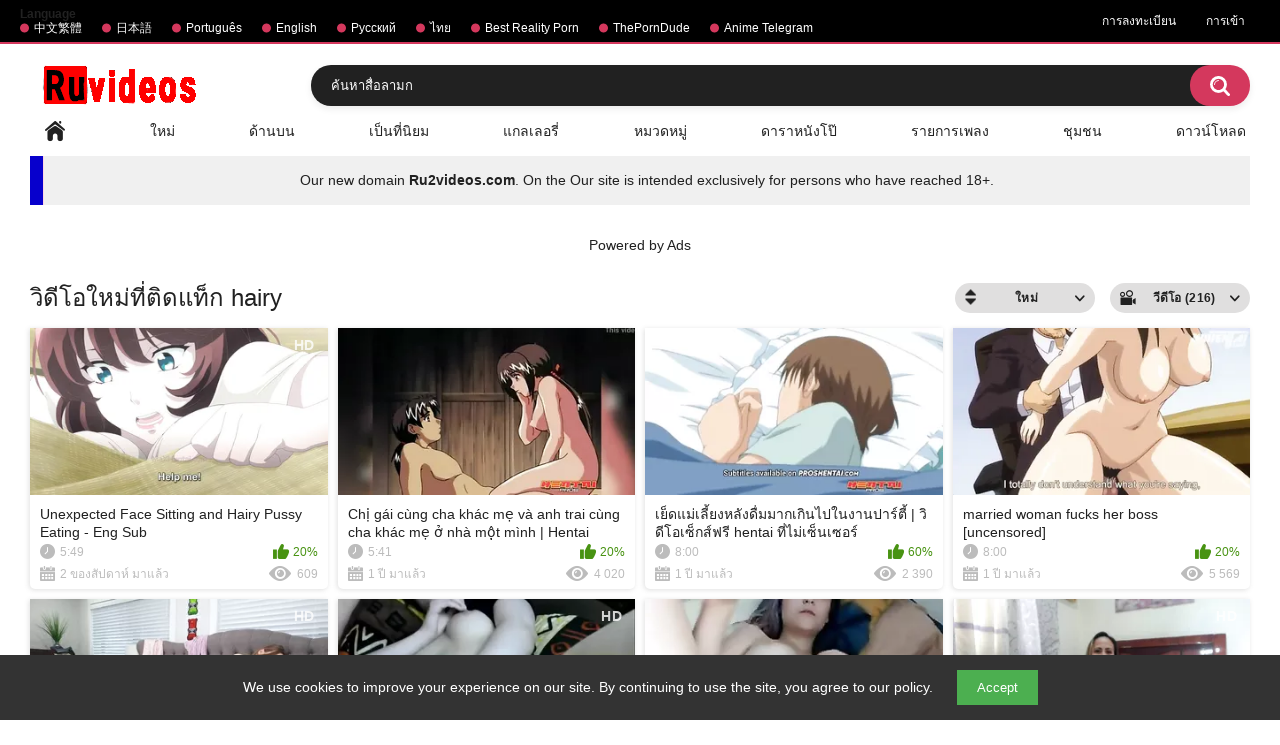

--- FILE ---
content_type: text/html; charset=utf-8
request_url: https://th.ruvideos.net/tags/hairy/
body_size: 9281
content:
<!DOCTYPE html> 
<html lang="th" xmlns="//www.w3.org/1999/xhtml" prefix="og: http://ogp.me/ns# video: http://ogp.me/ns/video# ya: http://webmaster.yandex.ru/vocabularies/" class="has_adv">
<head>
	<title>แท็กวิดีโอ hairy | Ruvideos.net</title>
	<meta name="yandex-verification" content="45812164b135c23a" />
        <meta http-equiv="Content-Type" content="text/html; charset=utf-8"/>
	<meta name="description" content="ดูหนังโป๊ออนไลน์ HD จำนวนมากฟรีและไม่ต้องลงทะเบียนวิดีโอทั้งหมดเล่นได้อย่างสมบูรณ์แบบบน rule34, hentai uncesored หรือสมาร์ทโฟนใน mp4"/>
	<meta name="keywords" content="สื่อลามก, วิดีโอโป๊, hd ของสื่อลามก, cartoonxxx, เพศ, วิดีโอเซ็กซ์ออนไลน์, เอเชีย, ซอฟต์คอ, ดาราเปลือยกาย, ญี่ปุ่น, ดาราหนังโป๊, ดาราไอดอล"/>
        <meta name="viewport" content="width=device-width, initial-scale=1"/>
        <meta name="stats-in-th" content="f0cd" />
        <meta name="vdd-key" content="541">
	<!-- code for icon -->
	<link rel="apple-touch-icon" sizes="180x180" href="/apple-touch-icon.png">
	<link rel="icon" type="image/png" sizes="32x32" href="/favicon-32x32.png">
	<link rel="icon" type="image/png" sizes="16x16" href="/favicon-16x16.png">
	<link rel="manifest" href="/site.webmanifest">
	<link rel="mask-icon" href="/safari-pinned-tab.svg" color="#5bbad5">
	<meta name="msapplication-TileColor" content="#da532c">
	<meta name="theme-color" content="#ffffff">

	                <link href="https://th.ruvideos.net/styles/all-responsive-white.css?v=5.3" rel="stylesheet" type="text/css"/> 
		<link href="https://th.ruvideos.net/styles/jquery.fancybox-white.css?v=5.3" rel="stylesheet" type="text/css"/>
	
	<script type="5ffea58b8599d144cf2e73be-text/javascript">
		var pageContext = {
															loginUrl: 'https://th.ruvideos.net/login-required/'
		};
	</script>

			<link href="https://th.ruvideos.net/rss/tags/hairy/" rel="alternate" type="application/rss+xml"/>
				<link href="https://th.ruvideos.net/tags/hairy/" rel="canonical"/>
													<link href="https://www.ruvideos.net/tags/hairy/" rel="alternate" hreflang="en"/>
									<link href="https://www.ruvideos.net/tags/hairy/" rel="alternate" hreflang="x-default"/>
																				<link href="https://br.ruvideos.net/tags/hairy/" rel="alternate" hreflang="pt"/>
																				<link href="https://cn.ruvideos.net/tags/hairy/" rel="alternate" hreflang="zh"/>
																				<link href="https://jp.ruvideos.net/tags/hairy/" rel="alternate" hreflang="ja"/>
																				<link href="https://rt.ruvideos.net/tags/hairy/" rel="alternate" hreflang="rt"/>
																				<link href="https://th.ruvideos.net/tags/hairy/" rel="alternate" hreflang="th"/>
										
	<style>
@supports (-webkit-overflow-scrolling: touch) {
  .sort,
  .content {
    cursor: pointer;
  }  
}
</style>
<style>
    #cookie-banner {
      position: fixed;
      bottom: 0;
      left: 0;
      width: 100%;
      background-color: #333;
      color: white;
      padding: 15px;
      text-align: center;
      display: none;
      z-index: 1000;
    }

    #cookie-banner button {
      background-color: #4CAF50;
      color: white;
      border: none;
      padding: 10px 20px;
      margin-left: 20px;
      cursor: pointer;
    }
  </style>
</head>
<body class="">

<div class="top-links">
	<div class="center-hold">
					<div class="network">
				<strong>Language</strong>
				<ul>
																		<li><a href="https://jp.ruvideos.net">中文繁體</a></li>
													<li><a href="https://cn.ruvideos.net">日本語</a></li>
													<li><a href="https://br.ruvideos.net">Português</a></li>
													<li><a href="https://www.ruvideos.net">English</a></li>
													<li><a href="https://rt.ruvideos.net">Русский</a></li>
													<li><a href="https://th.ruvideos.net">ไทย</a></li>
													<li><a href="https://mypornadviser.com/best-reality-porn-sites">Best Reality Porn</a></li>
													<li><a href="https://theporndude.com/">ThePornDude</a></li>
													<li><a href="https://t.me/animewatch_to">Anime Telegram</a></li>
															</ul>
			</div>
							<div class="member-links">
				<ul>
											<li><a data-href="https://th.ruvideos.net/signup/" data-fancybox="ajax">การลงทะเบียน</a></li>
						<li><a data-href="https://th.ruvideos.net/login/" data-fancybox="ajax" id="login">การเข้า</a></li>
									</ul>
			</div>
			</div>
</div>
<div class="container">
	<div class="header">
		<div class="header-inner">
			<div class="logo">
			<a href="https://th.ruvideos.net/"><img src="https://m.ru2videos.com/images/logo_new.png" alt="Ruvideos free hentai videos"></a>
		</div>
		<div class="social-bookmarks">
					</div>
		<div class="search">
			<form id="search_form" action="https://th.ruvideos.net/search/" method="get" data-url="https://th.ruvideos.net/search/%QUERY%/">
					<span class="search-button">ค้นหา</span>
					<div class="search-text"><input type="text" name="q" placeholder="ค้นหาสื่อลามก" value=""/></div>
				</form>
		</div>
</div>
	<nav>
		<div class="navigation">
			<button class="button">
				<span class="icon">
					<span class="ico-bar"></span>
					<span class="ico-bar"></span>
					<span class="ico-bar"></span>
				</span>
			</button>
						<ul class="primary">
				<li >
					<a href="https://th.ruvideos.net/" id="item1">หลัก</a>
				</li>
				<li >
					<a href="https://th.ruvideos.net/latest-updates/" id="item2">ใหม่</a>
				</li>
				<li >
					<a href="https://th.ruvideos.net/top-rated/" id="item3">ด้านบน</a>
				</li>
				<li >
					<a href="https://th.ruvideos.net/most-popular/" id="item4">เป็นที่นิยม</a>
				</li>
									<li >
						<a href="https://th.ruvideos.net/albums/" id="item5">แกลเลอรี่</a>
					</li>
													<li >
						<a href="https://th.ruvideos.net/categories/" id="item6">หมวดหมู่</a>
					</li>
																	<li >
						<a href="https://th.ruvideos.net/models/" id="item8">ดาราหนังโป๊</a>
					</li>
													<li >
						<a href="https://th.ruvideos.net/playlists/" id="item9">รายการเพลง</a>
					</li>
																	<li >
						<a href="https://th.ruvideos.net/members/" id="item11">ชุมชน</a>
					</li>
																			<li class="highlight ">
															<a data-href="https://th.ruvideos.net/login-required/" data-fancybox="ajax">ดาวน์โหลด</a>
													</li>
												</ul>
			<ul class="secondary">
							</ul>
		</div>
	</nav>
<center><div class="navigation">
<table border="2" style="height: 49px; width: 100%; border-collapse: collapse; background-color: #0700cc; border-color: #ffd6e3; border-style: hidden; position:">
<tbody>
<tr style="height: 49px;">
<td style="width: 1%; background-color: #0700cc; text-align: center;"></td>
<td style="width: 99%; height: 49px; background-color: #f0f0f0; text-align: center;">Our new domain <a href="https://m.ru2videos.com/" title="Ru2videos.com Watch free hentai and anime with and without censorship.">
<b>Ru2videos.com</b></a>. On the Our site is intended exclusively for persons who have reached 18+.</td>
</tr>
</tbody>
</table>
</div>
</br></br>
<div class="spot"><span class="spot-title">Powered by Ads</span><div class="opt">
<script type="5ffea58b8599d144cf2e73be-text/javascript" src='//alexisceilingrelease.com/93/77/d7/9377d7dbba3ef44f705d256706d7cd4d.js'></script>
</div>
<div class="opt">
<script type="5ffea58b8599d144cf2e73be-text/javascript" src='//alexisceilingrelease.com/93/77/d7/9377d7dbba3ef44f705d256706d7cd4d.js'></script>
</div></div></center>
<div class="content">
	<div class="main-content">
				<div class="main-container">
						<div id="list_videos_common_videos_list">
				
					<div class="headline"> 
		<h1>			วิดีโอใหม่ที่ติดแท็ก hairy		</h1>
		
																		<div class="sort">
						<span class="icon type-sort"></span>
						<strong>ใหม่</strong>
						<ul id="list_videos_common_videos_list_sort_list">
																																							<li>
										<a data-action="ajax" data-container-id="list_videos_common_videos_list_sort_list" data-block-id="list_videos_common_videos_list" data-parameters="sort_by:video_viewed">เป็นที่นิยม</a>
									</li>
																																<li>
										<a data-action="ajax" data-container-id="list_videos_common_videos_list_sort_list" data-block-id="list_videos_common_videos_list" data-parameters="sort_by:rating">ด้านบน</a>
									</li>
																																<li>
										<a data-action="ajax" data-container-id="list_videos_common_videos_list_sort_list" data-block-id="list_videos_common_videos_list" data-parameters="sort_by:duration">ติดทนนาน</a>
									</li>
																																<li>
										<a data-action="ajax" data-container-id="list_videos_common_videos_list_sort_list" data-block-id="list_videos_common_videos_list" data-parameters="sort_by:most_commented">แสดงความคิดเห็น</a>
									</li>
																																<li>
										<a data-action="ajax" data-container-id="list_videos_common_videos_list_sort_list" data-block-id="list_videos_common_videos_list" data-parameters="sort_by:most_favourited">รักษาการ</a>
									</li>
																					</ul>
					</div>
				
									<div class="sort">
						<span class="icon type-video"></span>
						<strong>
															วีดีโอ (216)
													</strong>
						<ul>
															<li><a href="https://th.ruvideos.net/albums/tags/hairy/">อัลบั้ม (13)</a></li>
													</ul>
					</div>
										</div>

<div class="box">
	<div class="list-videos">
		<div class="margin-fix" id="list_videos_common_videos_list_items">
							
															<div class="item  ">
						<a href="https://th.ruvideos.net/videos/40587/" title="Unexpected Face Sitting and Hairy Pussy Eating - Eng Sub" data-rt="1:2c8d63ec93028cf593fa06c9ab7db742:0:40587:1:tag413">
							<div class="img">
																	<img class="thumb lazy-load" src="[data-uri]" data-original="https://www.ruvideos.net/contents/videos_screenshots/40000/40587/320x240/2.jpg" alt="Unexpected Face Sitting and Hairy Pussy Eating - Eng Sub" data-cnt="3" data-preview="https://th.ruvideos.net/get_file/6/9d77f4a5cd5ea4beac99cbdc3e69d7b8/40000/40587/40587_preview.mp4/"  width="320" height="240" data-webp="https://www.ruvideos.net/contents/videos_screenshots/40000/40587/336x189/2.jpg"/>
																																																						<span class="ico-fav-0 " title="ในรายการโปรด" data-fav-video-id="40587" data-fav-type="0"></span>									
											<span class="ico-fav-1 " title="ดูในภายหลัง" data-fav-video-id="40587" data-fav-type="1"></span>									
																<span class="is-hd">HD</span>	
                                                                							</div>
							<strong class="title">
																	Unexpected Face Sitting and Hairy Pussy Eating - Eng Sub
															</strong>
							<div class="wrap">
								<div class="duration">5:49</div>

																								<div class="rating positive">
									20%
								</div>
							</div>
							<div class="wrap">
																								<div class="added"><em>2 ของสัปดาห์ มาแล้ว</em></div>
								<div class="views">609</div>
							</div>
						</a>
											</div>
									<div class="item  ">
						<a href="https://th.ruvideos.net/videos/39824/" title="Chị gái cùng cha khác mẹ và anh trai cùng cha khác mẹ ở nhà một mình | Hentai Không Kiểm Duyệt" data-rt="2:2c8d63ec93028cf593fa06c9ab7db742:0:39824:1:tag413">
							<div class="img">
																	<img class="thumb lazy-load" src="[data-uri]" data-original="https://www.ruvideos.net/contents/videos_screenshots/39000/39824/320x240/2.jpg" alt="Chị gái cùng cha khác mẹ và anh trai cùng cha khác mẹ ở nhà một mình | Hentai Không Kiểm Duyệt" data-cnt="3" data-preview="https://th.ruvideos.net/get_file/6/9c953438206841ab086de30881d027bf/39000/39824/39824_preview.mp4/"  width="320" height="240" data-webp="https://www.ruvideos.net/contents/videos_screenshots/39000/39824/336x189/2.jpg"/>
																																																						<span class="ico-fav-0 " title="ในรายการโปรด" data-fav-video-id="39824" data-fav-type="0"></span>									
											<span class="ico-fav-1 " title="ดูในภายหลัง" data-fav-video-id="39824" data-fav-type="1"></span>									
																	
                                                                							</div>
							<strong class="title">
																	Chị gái cùng cha khác mẹ và anh trai cùng cha khác mẹ ở nhà một mình | Hentai Khôn...
															</strong>
							<div class="wrap">
								<div class="duration">5:41</div>

																								<div class="rating positive">
									20%
								</div>
							</div>
							<div class="wrap">
																								<div class="added"><em>1 ปี มาแล้ว</em></div>
								<div class="views">4 020</div>
							</div>
						</a>
											</div>
									<div class="item  ">
						<a href="https://th.ruvideos.net/videos/39831/" title="เย็ดแม่เลี้ยงหลังดื่มมากเกินไปในงานปาร์ตี้ | วิดีโอเซ็กส์ฟรี hentai ที่ไม่เซ็นเซอร์" data-rt="3:2c8d63ec93028cf593fa06c9ab7db742:0:39831:1:tag413">
							<div class="img">
																	<img class="thumb lazy-load" src="[data-uri]" data-original="https://www.ruvideos.net/contents/videos_screenshots/39000/39831/320x240/1.jpg" alt="เย็ดแม่เลี้ยงหลังดื่มมากเกินไปในงานปาร์ตี้ | วิดีโอเซ็กส์ฟรี hentai ที่ไม่เซ็นเซอร์" data-cnt="3" data-preview="https://th.ruvideos.net/get_file/6/cc455b709ed9fe78a079e5edcb61a0eb/39000/39831/39831_preview.mp4/"  width="320" height="240" data-webp="https://www.ruvideos.net/contents/videos_screenshots/39000/39831/336x189/1.jpg"/>
																																																						<span class="ico-fav-0 " title="ในรายการโปรด" data-fav-video-id="39831" data-fav-type="0"></span>									
											<span class="ico-fav-1 " title="ดูในภายหลัง" data-fav-video-id="39831" data-fav-type="1"></span>									
																	
                                                                							</div>
							<strong class="title">
																	เย็ดแม่เลี้ยงหลังดื่มมากเกินไปในงานปาร์ตี้ | วิดีโอเซ็กส์ฟรี hentai ที่ไม่เซ็นเซอร์
															</strong>
							<div class="wrap">
								<div class="duration">8:00</div>

																								<div class="rating positive">
									60%
								</div>
							</div>
							<div class="wrap">
																								<div class="added"><em>1 ปี มาแล้ว</em></div>
								<div class="views">2 390</div>
							</div>
						</a>
											</div>
									<div class="item  ">
						<a href="https://th.ruvideos.net/videos/39707/" title="married woman fucks her boss [uncensored]" data-rt="4:2c8d63ec93028cf593fa06c9ab7db742:0:39707:1:tag413">
							<div class="img">
																	<img class="thumb lazy-load" src="[data-uri]" data-original="https://www.ruvideos.net/contents/videos_screenshots/39000/39707/320x240/3.jpg" alt="married woman fucks her boss [uncensored]" data-cnt="3" data-preview="https://th.ruvideos.net/get_file/6/5603497459165521ed24a3f40dce30e2/39000/39707/39707_preview.mp4/"  width="320" height="240" data-webp="https://www.ruvideos.net/contents/videos_screenshots/39000/39707/336x189/3.jpg"/>
																																																						<span class="ico-fav-0 " title="ในรายการโปรด" data-fav-video-id="39707" data-fav-type="0"></span>									
											<span class="ico-fav-1 " title="ดูในภายหลัง" data-fav-video-id="39707" data-fav-type="1"></span>									
																	
                                                                							</div>
							<strong class="title">
																	married woman fucks her boss [uncensored]
															</strong>
							<div class="wrap">
								<div class="duration">8:00</div>

																								<div class="rating positive">
									20%
								</div>
							</div>
							<div class="wrap">
																								<div class="added"><em>1 ปี มาแล้ว</em></div>
								<div class="views">5 569</div>
							</div>
						</a>
											</div>
									<div class="item  ">
						<a href="https://th.ruvideos.net/videos/38182/" title="Stepbro fucks natural hairy stepsister" data-rt="5:2c8d63ec93028cf593fa06c9ab7db742:0:38182:1:tag413">
							<div class="img">
																	<img class="thumb lazy-load" src="[data-uri]" data-original="https://www.ruvideos.net/contents/videos_screenshots/38000/38182/320x240/3.jpg" alt="Stepbro fucks natural hairy stepsister" data-cnt="3" data-preview="https://th.ruvideos.net/get_file/6/bab3c4c1004f628b5db701c6ac00ca94/38000/38182/38182_preview.mp4/"  width="320" height="240" data-webp="https://www.ruvideos.net/contents/videos_screenshots/38000/38182/336x189/3.jpg"/>
																																																						<span class="ico-fav-0 " title="ในรายการโปรด" data-fav-video-id="38182" data-fav-type="0"></span>									
											<span class="ico-fav-1 " title="ดูในภายหลัง" data-fav-video-id="38182" data-fav-type="1"></span>									
																<span class="is-hd">HD</span>	
                                                                							</div>
							<strong class="title">
																	Stepbro fucks natural hairy stepsister
															</strong>
							<div class="wrap">
								<div class="duration">1:50</div>

																								<div class="rating positive">
									20%
								</div>
							</div>
							<div class="wrap">
																								<div class="added"><em>2 แห่งปี มาแล้ว</em></div>
								<div class="views">4 131</div>
							</div>
						</a>
											</div>
									<div class="item  ">
						<a href="https://th.ruvideos.net/videos/37731/" title="Hairy Teen masturbating with her Lush Vibrator" data-rt="6:2c8d63ec93028cf593fa06c9ab7db742:0:37731:1:tag413">
							<div class="img">
																	<img class="thumb lazy-load" src="[data-uri]" data-original="https://www.ruvideos.net/contents/videos_screenshots/37000/37731/320x240/3.jpg" alt="Hairy Teen masturbating with her Lush Vibrator" data-cnt="3" data-preview="https://th.ruvideos.net/get_file/6/1d9759f7ad21bb8d19afd6b65beaf608/37000/37731/37731_preview.mp4/"  width="320" height="240" data-webp="https://www.ruvideos.net/contents/videos_screenshots/37000/37731/336x189/3.jpg"/>
																																																						<span class="ico-fav-0 " title="ในรายการโปรด" data-fav-video-id="37731" data-fav-type="0"></span>									
											<span class="ico-fav-1 " title="ดูในภายหลัง" data-fav-video-id="37731" data-fav-type="1"></span>									
																<span class="is-hd">HD</span>	
                                                                							</div>
							<strong class="title">
																	Hairy Teen masturbating with her Lush Vibrator
															</strong>
							<div class="wrap">
								<div class="duration">5:01</div>

																								<div class="rating positive">
									20%
								</div>
							</div>
							<div class="wrap">
																								<div class="added"><em>2 แห่งปี มาแล้ว</em></div>
								<div class="views">4 316</div>
							</div>
						</a>
											</div>
									<div class="item  ">
						<a href="https://th.ruvideos.net/videos/38042/" title="Hairy Stepsister having fun masturbating" data-rt="7:2c8d63ec93028cf593fa06c9ab7db742:0:38042:1:tag413">
							<div class="img">
																	<img class="thumb lazy-load" src="[data-uri]" data-original="https://www.ruvideos.net/contents/videos_screenshots/38000/38042/320x240/2.jpg" alt="Hairy Stepsister having fun masturbating" data-cnt="3" data-preview="https://th.ruvideos.net/get_file/6/0703dcb9509d2d4012c06d40754b974d/38000/38042/38042_preview.mp4/"  width="320" height="240" data-webp="https://www.ruvideos.net/contents/videos_screenshots/38000/38042/336x189/2.jpg"/>
																																																						<span class="ico-fav-0 " title="ในรายการโปรด" data-fav-video-id="38042" data-fav-type="0"></span>									
											<span class="ico-fav-1 " title="ดูในภายหลัง" data-fav-video-id="38042" data-fav-type="1"></span>									
																	
                                                                							</div>
							<strong class="title">
																	Hairy Stepsister having fun masturbating
															</strong>
							<div class="wrap">
								<div class="duration">2:46</div>

																								<div class="rating positive">
									20%
								</div>
							</div>
							<div class="wrap">
																								<div class="added"><em>2 แห่งปี มาแล้ว</em></div>
								<div class="views">3 358</div>
							</div>
						</a>
											</div>
									<div class="item  ">
						<a href="https://th.ruvideos.net/videos/37741/" title="Hairy pussy Asian amateur fingers herself on webcam" data-rt="8:2c8d63ec93028cf593fa06c9ab7db742:0:37741:1:tag413">
							<div class="img">
																	<img class="thumb lazy-load" src="[data-uri]" data-original="https://www.ruvideos.net/contents/videos_screenshots/37000/37741/320x240/3.jpg" alt="Hairy pussy Asian amateur fingers herself on webcam" data-cnt="3" data-preview="https://th.ruvideos.net/get_file/6/6fd45ae719f8c2579e8191cb69df4170/37000/37741/37741_preview.mp4/"  width="320" height="240" data-webp="https://www.ruvideos.net/contents/videos_screenshots/37000/37741/336x189/3.jpg"/>
																																																						<span class="ico-fav-0 " title="ในรายการโปรด" data-fav-video-id="37741" data-fav-type="0"></span>									
											<span class="ico-fav-1 " title="ดูในภายหลัง" data-fav-video-id="37741" data-fav-type="1"></span>									
																<span class="is-hd">HD</span>	
                                                                							</div>
							<strong class="title">
																	Hairy pussy Asian amateur fingers herself on webcam
															</strong>
							<div class="wrap">
								<div class="duration">5:08</div>

																								<div class="rating positive">
									20%
								</div>
							</div>
							<div class="wrap">
																								<div class="added"><em>2 แห่งปี มาแล้ว</em></div>
								<div class="views">2 804</div>
							</div>
						</a>
											</div>
									<div class="item  ">
						<a href="https://th.ruvideos.net/videos/37756/" title="Hot Asian Chick dildoing her hairy pussy" data-rt="9:2c8d63ec93028cf593fa06c9ab7db742:0:37756:1:tag413">
							<div class="img">
																	<img class="thumb lazy-load" src="[data-uri]" data-original="https://www.ruvideos.net/contents/videos_screenshots/37000/37756/320x240/3.jpg" alt="Hot Asian Chick dildoing her hairy pussy" data-cnt="3" data-preview="https://th.ruvideos.net/get_file/6/27d44548555288db8f6ac1c598eeac38/37000/37756/37756_preview.mp4/"  width="320" height="240" data-webp="https://www.ruvideos.net/contents/videos_screenshots/37000/37756/336x189/3.jpg"/>
																																																						<span class="ico-fav-0 " title="ในรายการโปรด" data-fav-video-id="37756" data-fav-type="0"></span>									
											<span class="ico-fav-1 " title="ดูในภายหลัง" data-fav-video-id="37756" data-fav-type="1"></span>									
																	
                                                                							</div>
							<strong class="title">
																	Hot Asian Chick dildoing her hairy pussy
															</strong>
							<div class="wrap">
								<div class="duration">5:16</div>

																								<div class="rating positive">
									20%
								</div>
							</div>
							<div class="wrap">
																								<div class="added"><em>2 แห่งปี มาแล้ว</em></div>
								<div class="views">2 760</div>
							</div>
						</a>
											</div>
									<div class="item  ">
						<a href="https://th.ruvideos.net/videos/37753/" title="Small tits blonde amateur OVER 40 toys on webcam" data-rt="10:2c8d63ec93028cf593fa06c9ab7db742:0:37753:1:tag413">
							<div class="img">
																	<img class="thumb lazy-load" src="[data-uri]" data-original="https://www.ruvideos.net/contents/videos_screenshots/37000/37753/320x240/1.jpg" alt="Small tits blonde amateur OVER 40 toys on webcam" data-cnt="3" data-preview="https://th.ruvideos.net/get_file/6/3b04df13d4ee369cded41f9ffe1b7e8a/37000/37753/37753_preview.mp4/"  width="320" height="240" data-webp="https://www.ruvideos.net/contents/videos_screenshots/37000/37753/336x189/1.jpg"/>
																																																						<span class="ico-fav-0 " title="ในรายการโปรด" data-fav-video-id="37753" data-fav-type="0"></span>									
											<span class="ico-fav-1 " title="ดูในภายหลัง" data-fav-video-id="37753" data-fav-type="1"></span>									
																<span class="is-hd">HD</span>	
                                                                							</div>
							<strong class="title">
																	Small tits blonde amateur OVER 40 toys on webcam
															</strong>
							<div class="wrap">
								<div class="duration">5:10</div>

																								<div class="rating positive">
									20%
								</div>
							</div>
							<div class="wrap">
																								<div class="added"><em>2 แห่งปี มาแล้ว</em></div>
								<div class="views">2 388</div>
							</div>
						</a>
											</div>
									<div class="item  ">
						<a href="https://th.ruvideos.net/videos/37698/" title="Dude fucks huge tits blonde AT AGE stepmom POV" data-rt="11:2c8d63ec93028cf593fa06c9ab7db742:0:37698:1:tag413">
							<div class="img">
																	<img class="thumb lazy-load" src="[data-uri]" data-original="https://www.ruvideos.net/contents/videos_screenshots/37000/37698/320x240/2.jpg" alt="Dude fucks huge tits blonde AT AGE stepmom POV" data-cnt="3" data-preview="https://th.ruvideos.net/get_file/6/074c2c5f16a384336956082053d90358/37000/37698/37698_preview.mp4/"  width="320" height="240" data-webp="https://www.ruvideos.net/contents/videos_screenshots/37000/37698/336x189/2.jpg"/>
																																																						<span class="ico-fav-0 " title="ในรายการโปรด" data-fav-video-id="37698" data-fav-type="0"></span>									
											<span class="ico-fav-1 " title="ดูในภายหลัง" data-fav-video-id="37698" data-fav-type="1"></span>									
																<span class="is-hd">HD</span>	
                                                                							</div>
							<strong class="title">
																	Dude fucks huge tits blonde AT AGE stepmom POV
															</strong>
							<div class="wrap">
								<div class="duration">1:49</div>

																								<div class="rating positive">
									20%
								</div>
							</div>
							<div class="wrap">
																								<div class="added"><em>2 แห่งปี มาแล้ว</em></div>
								<div class="views">3 384</div>
							</div>
						</a>
											</div>
									<div class="item  ">
						<a href="https://th.ruvideos.net/videos/37569/" title="Plumbers apprentice eats pussy to rich brat lesbian" data-rt="12:2c8d63ec93028cf593fa06c9ab7db742:0:37569:1:tag413">
							<div class="img">
																	<img class="thumb lazy-load" src="[data-uri]" data-original="https://www.ruvideos.net/contents/videos_screenshots/37000/37569/320x240/1.jpg" alt="Plumbers apprentice eats pussy to rich brat lesbian" data-cnt="3" data-preview="https://th.ruvideos.net/get_file/6/ddb0ea42f932300052f6bf3f60020d4b/37000/37569/37569_preview.mp4/"  width="320" height="240" data-webp="https://www.ruvideos.net/contents/videos_screenshots/37000/37569/336x189/1.jpg"/>
																																																						<span class="ico-fav-0 " title="ในรายการโปรด" data-fav-video-id="37569" data-fav-type="0"></span>									
											<span class="ico-fav-1 " title="ดูในภายหลัง" data-fav-video-id="37569" data-fav-type="1"></span>									
																<span class="is-hd">HD</span>	
                                                                							</div>
							<strong class="title">
																	Plumbers apprentice eats pussy to rich brat lesbian
															</strong>
							<div class="wrap">
								<div class="duration">1:50</div>

																								<div class="rating positive">
									20%
								</div>
							</div>
							<div class="wrap">
																								<div class="added"><em>2 แห่งปี มาแล้ว</em></div>
								<div class="views">3 274</div>
							</div>
						</a>
											</div>
									<div class="item  ">
						<a href="https://th.ruvideos.net/videos/37562/" title="Horny Chick with hairy pussy loves her vibrator toy" data-rt="13:2c8d63ec93028cf593fa06c9ab7db742:0:37562:1:tag413">
							<div class="img">
																	<img class="thumb lazy-load" src="[data-uri]" data-original="https://www.ruvideos.net/contents/videos_screenshots/37000/37562/320x240/3.jpg" alt="Horny Chick with hairy pussy loves her vibrator toy" data-cnt="3" data-preview="https://th.ruvideos.net/get_file/6/34936394451ac61c350b6beca8226eff/37000/37562/37562_preview.mp4/"  width="320" height="240" data-webp="https://www.ruvideos.net/contents/videos_screenshots/37000/37562/336x189/3.jpg"/>
																																																						<span class="ico-fav-0 " title="ในรายการโปรด" data-fav-video-id="37562" data-fav-type="0"></span>									
											<span class="ico-fav-1 " title="ดูในภายหลัง" data-fav-video-id="37562" data-fav-type="1"></span>									
																	
                                                                							</div>
							<strong class="title">
																	Horny Chick with hairy pussy loves her vibrator toy
															</strong>
							<div class="wrap">
								<div class="duration">5:10</div>

																								<div class="rating positive">
									20%
								</div>
							</div>
							<div class="wrap">
																								<div class="added"><em>2 แห่งปี มาแล้ว</em></div>
								<div class="views">3 338</div>
							</div>
						</a>
											</div>
									<div class="item  ">
						<a href="https://th.ruvideos.net/videos/37474/" title="Wet lesbians in bikinis by the pool and in the bedroom" data-rt="14:2c8d63ec93028cf593fa06c9ab7db742:0:37474:1:tag413">
							<div class="img">
																	<img class="thumb lazy-load" src="[data-uri]" data-original="https://www.ruvideos.net/contents/videos_screenshots/37000/37474/320x240/1.jpg" alt="Wet lesbians in bikinis by the pool and in the bedroom" data-cnt="3" data-preview="https://th.ruvideos.net/get_file/6/699a467efc61758caf9b63c178f34bab/37000/37474/37474_preview.mp4/"  width="320" height="240" data-webp="https://www.ruvideos.net/contents/videos_screenshots/37000/37474/336x189/1.jpg"/>
																																																						<span class="ico-fav-0 " title="ในรายการโปรด" data-fav-video-id="37474" data-fav-type="0"></span>									
											<span class="ico-fav-1 " title="ดูในภายหลัง" data-fav-video-id="37474" data-fav-type="1"></span>									
																<span class="is-hd">HD</span>	
                                                                							</div>
							<strong class="title">
																	Wet lesbians in bikinis by the pool and in the bedroom
															</strong>
							<div class="wrap">
								<div class="duration">1:49</div>

																								<div class="rating positive">
									20%
								</div>
							</div>
							<div class="wrap">
																								<div class="added"><em>2 แห่งปี มาแล้ว</em></div>
								<div class="views">4 081</div>
							</div>
						</a>
											</div>
									<div class="item  ">
						<a href="https://th.ruvideos.net/videos/37438/" title="Hairy pussy Asian amateur fingers on webcam" data-rt="15:2c8d63ec93028cf593fa06c9ab7db742:0:37438:1:tag413">
							<div class="img">
																	<img class="thumb lazy-load" src="[data-uri]" data-original="https://www.ruvideos.net/contents/videos_screenshots/37000/37438/320x240/2.jpg" alt="Hairy pussy Asian amateur fingers on webcam" data-cnt="3" data-preview="https://th.ruvideos.net/get_file/6/d84e2e32e01c3ccffb06ac3a5b84bf11/37000/37438/37438_preview.mp4/"  width="320" height="240" data-webp="https://www.ruvideos.net/contents/videos_screenshots/37000/37438/336x189/2.jpg"/>
																																																						<span class="ico-fav-0 " title="ในรายการโปรด" data-fav-video-id="37438" data-fav-type="0"></span>									
											<span class="ico-fav-1 " title="ดูในภายหลัง" data-fav-video-id="37438" data-fav-type="1"></span>									
																<span class="is-hd">HD</span>	
                                                                							</div>
							<strong class="title">
																	Hairy pussy Asian amateur fingers on webcam
															</strong>
							<div class="wrap">
								<div class="duration">5:08</div>

																								<div class="rating positive">
									20%
								</div>
							</div>
							<div class="wrap">
																								<div class="added"><em>2 แห่งปี มาแล้ว</em></div>
								<div class="views">2 920</div>
							</div>
						</a>
											</div>
									<div class="item  ">
						<a href="https://th.ruvideos.net/videos/37365/" title="Fisting hairy pussy and loving Lush Toy" data-rt="16:2c8d63ec93028cf593fa06c9ab7db742:0:37365:1:tag413">
							<div class="img">
																	<img class="thumb lazy-load" src="[data-uri]" data-original="https://www.ruvideos.net/contents/videos_screenshots/37000/37365/320x240/3.jpg" alt="Fisting hairy pussy and loving Lush Toy" data-cnt="3" data-preview="https://th.ruvideos.net/get_file/6/44a078ee7caaf2ac8f7915eda9262eb1/37000/37365/37365_preview.mp4/"  width="320" height="240" data-webp="https://www.ruvideos.net/contents/videos_screenshots/37000/37365/336x189/3.jpg"/>
																																																						<span class="ico-fav-0 " title="ในรายการโปรด" data-fav-video-id="37365" data-fav-type="0"></span>									
											<span class="ico-fav-1 " title="ดูในภายหลัง" data-fav-video-id="37365" data-fav-type="1"></span>									
																<span class="is-hd">HD</span>	
                                                                							</div>
							<strong class="title">
																	Fisting hairy pussy and loving Lush Toy
															</strong>
							<div class="wrap">
								<div class="duration">2:21</div>

																								<div class="rating positive">
									20%
								</div>
							</div>
							<div class="wrap">
																								<div class="added"><em>2 แห่งปี มาแล้ว</em></div>
								<div class="views">3 698</div>
							</div>
						</a>
											</div>
									<div class="item  ">
						<a href="https://th.ruvideos.net/videos/37091/" title="Old popular porn movie with mature women fucking young guys" data-rt="17:2c8d63ec93028cf593fa06c9ab7db742:0:37091:1:tag413">
							<div class="img">
																	<img class="thumb lazy-load" src="[data-uri]" data-original="https://www.ruvideos.net/contents/videos_screenshots/37000/37091/320x240/2.jpg" alt="Old popular porn movie with mature women fucking young guys" data-cnt="3" data-preview="https://th.ruvideos.net/get_file/6/f167d105ca50b5f017df44dd70f025a0/37000/37091/37091_preview.mp4/"  width="320" height="240" data-webp="https://www.ruvideos.net/contents/videos_screenshots/37000/37091/336x189/2.jpg"/>
																																																						<span class="ico-fav-0 " title="ในรายการโปรด" data-fav-video-id="37091" data-fav-type="0"></span>									
											<span class="ico-fav-1 " title="ดูในภายหลัง" data-fav-video-id="37091" data-fav-type="1"></span>									
																	
                                                                							</div>
							<strong class="title">
																	Old popular porn movie with mature women fucking young guys
															</strong>
							<div class="wrap">
								<div class="duration">1:24:21</div>

																								<div class="rating positive">
									20%
								</div>
							</div>
							<div class="wrap">
																								<div class="added"><em>2 แห่งปี มาแล้ว</em></div>
								<div class="views">6 827</div>
							</div>
						</a>
											</div>
									<div class="item  ">
						<a href="https://th.ruvideos.net/videos/37078/" title="Lesbian and masseuse lick each others pussies" data-rt="18:2c8d63ec93028cf593fa06c9ab7db742:0:37078:1:tag413">
							<div class="img">
																	<img class="thumb lazy-load" src="[data-uri]" data-original="https://www.ruvideos.net/contents/videos_screenshots/37000/37078/320x240/2.jpg" alt="Lesbian and masseuse lick each others pussies" data-cnt="3" data-preview="https://th.ruvideos.net/get_file/6/69cb09a4a89b459ec2a25c9735b66a9b/37000/37078/37078_preview.mp4/"  width="320" height="240" data-webp="https://www.ruvideos.net/contents/videos_screenshots/37000/37078/336x189/2.jpg"/>
																																																						<span class="ico-fav-0 " title="ในรายการโปรด" data-fav-video-id="37078" data-fav-type="0"></span>									
											<span class="ico-fav-1 " title="ดูในภายหลัง" data-fav-video-id="37078" data-fav-type="1"></span>									
																<span class="is-hd">HD</span>	
                                                                							</div>
							<strong class="title">
																	Lesbian and masseuse lick each others pussies
															</strong>
							<div class="wrap">
								<div class="duration">5:31</div>

																								<div class="rating positive">
									20%
								</div>
							</div>
							<div class="wrap">
																								<div class="added"><em>2 แห่งปี มาแล้ว</em></div>
								<div class="views">4 235</div>
							</div>
						</a>
											</div>
									<div class="item  ">
						<a href="https://th.ruvideos.net/videos/36984/" title="หัวนมเล็กๆ แล้ว แฮ จิ๋ม ผู้หญิง masturbates บ เว็บแคม" data-rt="19:2c8d63ec93028cf593fa06c9ab7db742:0:36984:1:tag413">
							<div class="img">
																	<img class="thumb lazy-load" src="[data-uri]" data-original="https://www.ruvideos.net/contents/videos_screenshots/36000/36984/320x240/1.jpg" alt="หัวนมเล็กๆ แล้ว แฮ จิ๋ม ผู้หญิง masturbates บ เว็บแคม" data-cnt="3" data-preview="https://th.ruvideos.net/get_file/6/e5f4de7cad1209ac7c6eb1bf9316d348/36000/36984/36984_preview.mp4/"  width="320" height="240" data-webp="https://www.ruvideos.net/contents/videos_screenshots/36000/36984/336x189/1.jpg"/>
																																																						<span class="ico-fav-0 " title="ในรายการโปรด" data-fav-video-id="36984" data-fav-type="0"></span>									
											<span class="ico-fav-1 " title="ดูในภายหลัง" data-fav-video-id="36984" data-fav-type="1"></span>									
																<span class="is-hd">HD</span>	
                                                                							</div>
							<strong class="title">
																	หัวนมเล็กๆ แล้ว แฮ จิ๋ม ผู้หญิง masturbates บ เว็บแคม
															</strong>
							<div class="wrap">
								<div class="duration">5:11</div>

																								<div class="rating positive">
									20%
								</div>
							</div>
							<div class="wrap">
																								<div class="added"><em>2 แห่งปี มาแล้ว</em></div>
								<div class="views">4 731</div>
							</div>
						</a>
											</div>
									<div class="item  ">
						<a href="https://th.ruvideos.net/videos/35467/" title="Fucking a Blind Cool - Uncensored Animation  English Subtitled" data-rt="20:2c8d63ec93028cf593fa06c9ab7db742:0:35467:1:tag413">
							<div class="img">
																	<img class="thumb lazy-load" src="[data-uri]" data-original="https://www.ruvideos.net/contents/videos_screenshots/35000/35467/320x240/2.jpg" alt="Fucking a Blind Cool - Uncensored Animation  English Subtitled" data-cnt="3" data-preview="https://th.ruvideos.net/get_file/6/e8c194527ca6f6b8519f776d93b94648/35000/35467/35467_preview.mp4/"  width="320" height="240" data-webp="https://www.ruvideos.net/contents/videos_screenshots/35000/35467/336x189/2.jpg"/>
																																																						<span class="ico-fav-0 " title="ในรายการโปรด" data-fav-video-id="35467" data-fav-type="0"></span>									
											<span class="ico-fav-1 " title="ดูในภายหลัง" data-fav-video-id="35467" data-fav-type="1"></span>									
																	
                                                                							</div>
							<strong class="title">
																	Fucking a Blind Cool - Uncensored Animation  English Subtitled
															</strong>
							<div class="wrap">
								<div class="duration">8:05</div>

																								<div class="rating positive">
									73%
								</div>
							</div>
							<div class="wrap">
																								<div class="added"><em>2 แห่งปี มาแล้ว</em></div>
								<div class="views">6 130</div>
							</div>
						</a>
											</div>
									<div class="item  ">
						<a href="https://th.ruvideos.net/videos/33363/" title="เอเชีย ผมสีน้ำตาล กับ แฮ จิ๋ม กำลัง ดูด ดิ๊ก คนรักของเธอที่แต่งงานแล้ว และคาดหวังว่าจะได้ระยำ" data-rt="21:2c8d63ec93028cf593fa06c9ab7db742:0:33363:1:tag413">
							<div class="img">
																	<img class="thumb lazy-load" src="[data-uri]" data-original="https://www.ruvideos.net/contents/videos_screenshots/33000/33363/320x240/1.jpg" alt="เอเชีย ผมสีน้ำตาล กับ แฮ จิ๋ม กำลัง ดูด ดิ๊ก คนรักของเธอที่แต่งงานแล้ว และคาดหวังว่าจะได้ระยำ" data-cnt="3" data-preview="https://th.ruvideos.net/get_file/6/182f969e025c9b7a14549c8a2d6a14fe/33000/33363/33363_preview.mp4/"  width="320" height="240" data-webp="https://www.ruvideos.net/contents/videos_screenshots/33000/33363/336x189/1.jpg"/>
																																																						<span class="ico-fav-0 " title="ในรายการโปรด" data-fav-video-id="33363" data-fav-type="0"></span>									
											<span class="ico-fav-1 " title="ดูในภายหลัง" data-fav-video-id="33363" data-fav-type="1"></span>									
																	
                                                                							</div>
							<strong class="title">
																	เอเชีย ผมสีน้ำตาล กับ แฮ จิ๋ม กำลัง ดูด ดิ๊ก คนรักของเธอที่แต่งงานแล้ว และคาดหวังว...
															</strong>
							<div class="wrap">
								<div class="duration">10:23</div>

																								<div class="rating positive">
									100%
								</div>
							</div>
							<div class="wrap">
																								<div class="added"><em>3 แห่งปี มาแล้ว</em></div>
								<div class="views">2 979</div>
							</div>
						</a>
											</div>
									<div class="item  ">
						<a href="https://th.ruvideos.net/videos/33335/" title="amateurs from chinese mature and her Hairy pussy" data-rt="22:2c8d63ec93028cf593fa06c9ab7db742:0:33335:1:tag413">
							<div class="img">
																	<img class="thumb lazy-load" src="[data-uri]" data-original="https://www.ruvideos.net/contents/videos_screenshots/33000/33335/320x240/2.jpg" alt="amateurs from chinese mature and her Hairy pussy" data-cnt="3" data-preview="https://th.ruvideos.net/get_file/6/2b1841fb7b1df2fd3862052bf149f090/33000/33335/33335_preview.mp4/"  width="320" height="240" data-webp="https://www.ruvideos.net/contents/videos_screenshots/33000/33335/336x189/2.jpg"/>
																																																						<span class="ico-fav-0 " title="ในรายการโปรด" data-fav-video-id="33335" data-fav-type="0"></span>									
											<span class="ico-fav-1 " title="ดูในภายหลัง" data-fav-video-id="33335" data-fav-type="1"></span>									
																	
                                                                							</div>
							<strong class="title">
																	amateurs from chinese mature and her Hairy pussy
															</strong>
							<div class="wrap">
								<div class="duration">1:00:15</div>

																								<div class="rating positive">
									0%
								</div>
							</div>
							<div class="wrap">
																								<div class="added"><em>3 แห่งปี มาแล้ว</em></div>
								<div class="views">3 304</div>
							</div>
						</a>
											</div>
									<div class="item  ">
						<a href="https://th.ruvideos.net/videos/31561/" title="私の毛むくじゃらオマンコパート13" data-rt="23:2c8d63ec93028cf593fa06c9ab7db742:0:31561:1:tag413">
							<div class="img">
																	<img class="thumb lazy-load" src="[data-uri]" data-original="https://www.ruvideos.net/contents/videos_screenshots/31000/31561/320x240/2.jpg" alt="私の毛むくじゃらオマンコパート13" data-cnt="3" data-preview="https://th.ruvideos.net/get_file/6/494ea87bec01f87cfe093db1ea0353d7/31000/31561/31561_preview.mp4/"  width="320" height="240" data-webp="https://www.ruvideos.net/contents/videos_screenshots/31000/31561/336x189/2.jpg"/>
																																																						<span class="ico-fav-0 " title="ในรายการโปรด" data-fav-video-id="31561" data-fav-type="0"></span>									
											<span class="ico-fav-1 " title="ดูในภายหลัง" data-fav-video-id="31561" data-fav-type="1"></span>									
																<span class="is-hd">HD</span>	
                                                                							</div>
							<strong class="title">
																	私の毛むくじゃらオマンコパート13
															</strong>
							<div class="wrap">
								<div class="duration">13:39</div>

																								<div class="rating positive">
									100%
								</div>
							</div>
							<div class="wrap">
																								<div class="added"><em>3 แห่งปี มาแล้ว</em></div>
								<div class="views">4 226</div>
							</div>
						</a>
											</div>
									<div class="item  ">
						<a href="https://th.ruvideos.net/videos/32915/" title="Franceska Jaimes VEGGIES TRAINING" data-rt="24:2c8d63ec93028cf593fa06c9ab7db742:0:32915:1:tag413">
							<div class="img">
																	<img class="thumb lazy-load" src="[data-uri]" data-original="https://www.ruvideos.net/contents/videos_screenshots/32000/32915/320x240/2.jpg" alt="Franceska Jaimes VEGGIES TRAINING" data-cnt="3" data-preview="https://th.ruvideos.net/get_file/6/caa71688b6d4a4f6ef314f10bc9ab81c/32000/32915/32915_preview.mp4/"  width="320" height="240" data-webp="https://www.ruvideos.net/contents/videos_screenshots/32000/32915/336x189/2.jpg"/>
																																																						<span class="ico-fav-0 " title="ในรายการโปรด" data-fav-video-id="32915" data-fav-type="0"></span>									
											<span class="ico-fav-1 " title="ดูในภายหลัง" data-fav-video-id="32915" data-fav-type="1"></span>									
																<span class="is-hd">HD</span>	
                                                                							</div>
							<strong class="title">
																	Franceska Jaimes VEGGIES TRAINING
															</strong>
							<div class="wrap">
								<div class="duration">14:30</div>

																								<div class="rating positive">
									75%
								</div>
							</div>
							<div class="wrap">
																								<div class="added"><em>3 แห่งปี มาแล้ว</em></div>
								<div class="views">3 717</div>
							</div>
						</a>
											</div>
												</div>
	</div>
</div>
									<div class="pagination" id="list_videos_common_videos_list_pagination">
			<div class="pagination-holder">
				<ul>
											<li class="prev"><span>มาแล้ว</span></li>
																<li class="first"><span>เป็นครั้งแรก</span></li>
																<li class="jump"><span>...</span></li>
					
																		<li class="page-current"><span>01</span></li>
																								<li class="page"><a href="#videos" data-action="ajax" data-container-id="list_videos_common_videos_list_pagination" data-block-id="list_videos_common_videos_list" data-parameters="sort_by:post_date;from:02">02</a></li>
																								<li class="page"><a href="#videos" data-action="ajax" data-container-id="list_videos_common_videos_list_pagination" data-block-id="list_videos_common_videos_list" data-parameters="sort_by:post_date;from:03">03</a></li>
																								<li class="page"><a href="#videos" data-action="ajax" data-container-id="list_videos_common_videos_list_pagination" data-block-id="list_videos_common_videos_list" data-parameters="sort_by:post_date;from:04">04</a></li>
																								<li class="page"><a href="#videos" data-action="ajax" data-container-id="list_videos_common_videos_list_pagination" data-block-id="list_videos_common_videos_list" data-parameters="sort_by:post_date;from:05">05</a></li>
																								<li class="page"><a href="#videos" data-action="ajax" data-container-id="list_videos_common_videos_list_pagination" data-block-id="list_videos_common_videos_list" data-parameters="sort_by:post_date;from:06">06</a></li>
																								<li class="page"><a href="#videos" data-action="ajax" data-container-id="list_videos_common_videos_list_pagination" data-block-id="list_videos_common_videos_list" data-parameters="sort_by:post_date;from:07">07</a></li>
																								<li class="page"><a href="#videos" data-action="ajax" data-container-id="list_videos_common_videos_list_pagination" data-block-id="list_videos_common_videos_list" data-parameters="sort_by:post_date;from:08">08</a></li>
																								<li class="page"><a href="#videos" data-action="ajax" data-container-id="list_videos_common_videos_list_pagination" data-block-id="list_videos_common_videos_list" data-parameters="sort_by:post_date;from:09">09</a></li>
											
											<li class="jump"><span>...</span></li>
																<li class="last"><a href="#videos" data-action="ajax" data-container-id="list_videos_common_videos_list_pagination" data-block-id="list_videos_common_videos_list" data-parameters="sort_by:post_date;from:9">สุดท้าย</a></li>
																<li class="next"><a href="#videos" data-action="ajax" data-container-id="list_videos_common_videos_list_pagination" data-block-id="list_videos_common_videos_list" data-parameters="sort_by:post_date;from:2">ข้างหน้า</a></li>
									</ul>
			</div>
		</div>
	</div>
		</div>
	</div>
			<div class="box tags-cloud">
			<a href="https://th.ruvideos.net/tags/3d/" style="font-weight: bold; font-size: 13px;">3d</a>
		&nbsp;&nbsp;
			<a href="https://th.ruvideos.net/tags/blonde/" style="font-weight: bold; font-size: 13px;">blonde</a>
		&nbsp;&nbsp;
			<a href="https://th.ruvideos.net/tags/masturbation/" style="font-weight: bold; font-size: 14px;">masturbation</a>
		&nbsp;&nbsp;
			<a href="https://th.ruvideos.net/tags/cumshot/" style="font-weight: bold; font-size: 15px;">cumshot</a>
		&nbsp;&nbsp;
			<a href="https://th.ruvideos.net/tags/asian/" style="font-weight: bold; font-size: 16px;">asian</a>
		&nbsp;&nbsp;
			<a href="https://th.ruvideos.net/tags/animation/" style="font-weight: bold; font-size: 14px;">animation</a>
		&nbsp;&nbsp;
			<a href="https://th.ruvideos.net/tags/hardcore/" style="font-weight: bold; font-size: 16px;">hardcore</a>
		&nbsp;&nbsp;
			<a href="https://th.ruvideos.net/tags/amateur/" style="font-weight: bold; font-size: 16px;">amateur</a>
		&nbsp;&nbsp;
			<a href="https://th.ruvideos.net/tags/busty/" style="font-weight: bold; font-size: 12px;">busty</a>
		&nbsp;&nbsp;
			<a href="https://th.ruvideos.net/tags/big-ass/" style="font-weight: bold; font-size: 14px;">big ass</a>
		&nbsp;&nbsp;
			<a href="https://th.ruvideos.net/tags/pornstar/" style="font-weight: bold; font-size: 15px;">pornstar</a>
		&nbsp;&nbsp;
			<a href="https://th.ruvideos.net/tags/ass/" style="font-weight: bold; font-size: 13px;">ass</a>
		&nbsp;&nbsp;
			<a href="https://th.ruvideos.net/tags/hentai/" style="font-weight: bold; font-size: 15px;">hentai</a>
		&nbsp;&nbsp;
			<a href="https://th.ruvideos.net/tags/homemade/" style="font-weight: bold; font-size: 16px;">homemade</a>
		&nbsp;&nbsp;
			<a href="https://th.ruvideos.net/tags/blowjob/" style="font-weight: bold; font-size: 16px;">blowjob</a>
		&nbsp;&nbsp;
			<a href="https://th.ruvideos.net/tags/pussy/" style="font-weight: bold; font-size: 15px;">pussy</a>
		&nbsp;&nbsp;
			<a href="https://th.ruvideos.net/tags/oral/" style="font-weight: bold; font-size: 12px;">oral</a>
		&nbsp;&nbsp;
			<a href="https://th.ruvideos.net/tags/porn/" style="font-weight: bold; font-size: 15px;">porn</a>
		&nbsp;&nbsp;
			<a href="https://th.ruvideos.net/tags/sex/" style="font-weight: bold; font-size: 14px;">sex</a>
		&nbsp;&nbsp;
			<a href="https://th.ruvideos.net/tags/brunette/" style="font-weight: bold; font-size: 14px;">brunette</a>
		&nbsp;&nbsp;
			<a href="https://th.ruvideos.net/tags/webcam/" style="font-weight: bold; font-size: 14px;">webcam</a>
		&nbsp;&nbsp;
			<a href="https://th.ruvideos.net/tags/cartoon/" style="font-weight: bold; font-size: 12px;">cartoon</a>
		&nbsp;&nbsp;
			<a href="https://th.ruvideos.net/tags/babe/" style="font-weight: bold; font-size: 15px;">babe</a>
		&nbsp;&nbsp;
			<a href="https://th.ruvideos.net/tags/big-tits2/" style="font-weight: bold; font-size: 12px;">big-tits</a>
		&nbsp;&nbsp;
			<a href="https://th.ruvideos.net/tags/fucking/" style="font-weight: bold; font-size: 13px;">fucking</a>
		&nbsp;&nbsp;
			<a href="https://th.ruvideos.net/tags/orgasm/" style="font-weight: bold; font-size: 13px;">orgasm</a>
		&nbsp;&nbsp;
			<a href="https://th.ruvideos.net/tags/japanese/" style="font-weight: bold; font-size: 16px;">japanese</a>
		&nbsp;&nbsp;
			<a href="https://th.ruvideos.net/tags/big-cock2/" style="font-weight: bold; font-size: 12px;">big cock</a>
		&nbsp;&nbsp;
			<a href="https://th.ruvideos.net/tags/big-tits/" style="font-weight: bold; font-size: 16px;">big tits</a>
		&nbsp;&nbsp;
			<a href="https://th.ruvideos.net/tags/pov/" style="font-weight: bold; font-size: 12px;">pov</a>
		&nbsp;&nbsp;
			<a href="https://th.ruvideos.net/tags/anime/" style="font-weight: bold; font-size: 14px;">anime</a>
		&nbsp;&nbsp;
			<a href="https://th.ruvideos.net/tags/fingering/" style="font-weight: bold; font-size: 13px;">fingering</a>
		&nbsp;&nbsp;
			<a href="https://th.ruvideos.net/tags/jav/" style="font-weight: bold; font-size: 13px;">jav</a>
		&nbsp;&nbsp;
			<a href="https://th.ruvideos.net/tags/anal/" style="font-weight: bold; font-size: 14px;">anal</a>
		&nbsp;&nbsp;
			<a href="https://th.ruvideos.net/tags/doggystyle/" style="font-weight: bold; font-size: 16px;">doggystyle</a>
		&nbsp;&nbsp;
			<a href="https://th.ruvideos.net/tags/big-boobs/" style="font-weight: bold; font-size: 15px;">big boobs</a>
		&nbsp;&nbsp;
			<a href="https://th.ruvideos.net/tags/facial/" style="font-weight: bold; font-size: 14px;">facial</a>
		&nbsp;&nbsp;
			<a href="https://th.ruvideos.net/tags/wife/" style="font-weight: bold; font-size: 14px;">wife</a>
		&nbsp;&nbsp;
			<a href="https://th.ruvideos.net/tags/handjob/" style="font-weight: bold; font-size: 13px;">handjob</a>
		&nbsp;&nbsp;
			<a href="https://th.ruvideos.net/tags/tits/" style="font-weight: bold; font-size: 13px;">tits</a>
		&nbsp;&nbsp;
			<a href="https://th.ruvideos.net/tags/cowgirl/" style="font-weight: bold; font-size: 15px;">cowgirl</a>
		&nbsp;&nbsp;
			<a href="https://th.ruvideos.net/tags/hd-porn/" style="font-weight: bold; font-size: 15px;">hd porn</a>
		&nbsp;&nbsp;
			<a href="https://th.ruvideos.net/tags/big-dick/" style="font-weight: bold; font-size: 12px;">big dick</a>
		&nbsp;&nbsp;
			<a href="https://th.ruvideos.net/tags/milf3/" style="font-weight: bold; font-size: 16px;">milf</a>
		&nbsp;&nbsp;
			<a href="https://th.ruvideos.net/tags/sexy/" style="font-weight: bold; font-size: 13px;">sexy</a>
		&nbsp;&nbsp;
			<a href="https://th.ruvideos.net/tags/mom/" style="font-weight: bold; font-size: 12px;">mom</a>
		&nbsp;&nbsp;
			<a href="https://th.ruvideos.net/tags/threesome/" style="font-weight: bold; font-size: 12px;">threesome</a>
		&nbsp;&nbsp;
			<a href="https://th.ruvideos.net/tags/young/" style="font-weight: bold; font-size: 12px;">young</a>
		&nbsp;&nbsp;
			<a href="https://th.ruvideos.net/tags/teen/" style="font-weight: bold; font-size: 16px;">teen</a>
		&nbsp;&nbsp;
			<a href="https://th.ruvideos.net/tags/creampie/" style="font-weight: bold; font-size: 15px;">creampie</a>
		&nbsp;&nbsp;
		<a href="https://th.ruvideos.net/tags/" class="all">แสดงแท็กทั้งหมด</a>
</div>
	
						<p class="text">
				Porn clips with hairy . Best <strong>videos</strong> in categories Mature.
			</p>
		
	</div>

	<div class="footer-margin">
					<div class="content">
				
			</div>
			</div>
</div>

<div class="footer"> 
	<div class="footer-wrap">
		<ul class="nav">
			<li><a href="https://th.ruvideos.net/">หลัก</a></li>
												<li><a data-href="https://th.ruvideos.net/signup/" data-fancybox="ajax">การลงทะเบียน</a></li>
					<li><a data-href="https://th.ruvideos.net/login/" data-fancybox="ajax">การเข้า</a></li>
										<li><a data-href="https://th.ruvideos.net/invite/" data-fancybox="ajax">แบ่งปันกับเพื่อน ๆ ในสังคม เครือข่าย</a></li>
			<li><a data-href="https://th.ruvideos.net/feedback/" data-fancybox="ajax">ข้อเสนอแนะ</a></li>
							<li><a href="https://th.ruvideos.net/terms/">กฎกติกา</a></li>
										<li><a href="https://th.ruvideos.net/dmca/">DMCA</a></li>
								</ul>
		<div class="copyright">
			<!--LiveInternet counter--><a href="https://www.liveinternet.ru/click"
target="_blank"><img id="licnt2121" width="31" height="31" style="border:0" 
title="LiveInternet"
src="[data-uri]"
alt=""/></a><script type="5ffea58b8599d144cf2e73be-text/javascript">(function(d,s){d.getElementById("licnt2121").src=
"https://counter.yadro.ru/hit?t44.6;r"+escape(d.referrer)+
((typeof(s)=="undefined")?"":";s"+s.width+"*"+s.height+"*"+
(s.colorDepth?s.colorDepth:s.pixelDepth))+";u"+escape(d.URL)+
";h"+escape(d.title.substring(0,150))+";"+Math.random()})
(document,screen)</script><!--/LiveInternet-->
		</div>
		<div class="txt">
			เว็บไซต์ Ruvideos.net มีไว้สำหรับผู้ที่มีอายุมากกว่า 18 ปีขึ้นไป วัสดุทั้งหมดที่สามารถรับรู้ได้อย่างคลุมเครือนั้นถูกจัดฉากและทุกรุ่นเป็นผู้ใหญ่ในเวลาที่ถ่ายทำ
		</div>
	</div>

	<script src="https://www.ruvideos.net/js/main.min.js?v=5.4" type="5ffea58b8599d144cf2e73be-text/javascript"></script>
	<script src="https://www.ruvideos.net/js/custom.js?v=5.5" type="5ffea58b8599d144cf2e73be-text/javascript"></script>
	<script type="5ffea58b8599d144cf2e73be-text/javascript">
		$.blockUI.defaults.overlayCSS = {};
	</script>
	</div> 
</div>
<!-- Yandex.Metrika counter -->
<script type="5ffea58b8599d144cf2e73be-text/javascript">
   (function(m,e,t,r,i,k,a){m[i]=m[i]||function(){(m[i].a=m[i].a||[]).push(arguments)};
   m[i].l=1*new Date();k=e.createElement(t),a=e.getElementsByTagName(t)[0],k.async=1,k.src=r,a.parentNode.insertBefore(k,a)})
   (window, document, "script", "https://cdn.jsdelivr.net/npm/yandex-metrica-watch/tag.js", "ym");

   ym(42899999, "init", {
        id:42899999,
        clickmap:true,
        trackLinks:true,
        accurateTrackBounce:true
   });
</script> 
<noscript><div><img src="https://mc.yandex.ru/watch/42899999" style="position:absolute; left:-9999px;" alt="" /></div></noscript>
<!-- /Yandex.Metrika counter --> 
<!-- Histats.com  START  (aync)-->
<script type="5ffea58b8599d144cf2e73be-text/javascript">var _Hasync= _Hasync|| [];
_Hasync.push(['Histats.start', '1,4179747,4,0,0,0,00010000']);
_Hasync.push(['Histats.fasi', '1']);
_Hasync.push(['Histats.track_hits', '']);
(function() {
var hs = document.createElement('script'); hs.type = 'text/javascript'; hs.async = true;
hs.src = ('//s10.histats.com/js15_as.js');
(document.getElementsByTagName('head')[0] || document.getElementsByTagName('body')[0]).appendChild(hs);
})();</script>
<noscript><a href="/" target="_blank"><img  src="//sstatic1.histats.com/0.gif?4179747&101" alt="" border="0"></a></noscript>
<!-- Histats.com  END  -->
<!-- Cookie Banner -->
 <div id="cookie-banner">
    We use cookies to improve your experience on our site. By continuing to use the site, you agree to our policy.
    <button id="accept-cookies">Accept</button>
  </div>

  <script type="5ffea58b8599d144cf2e73be-text/javascript">
    // Проверяем, были ли уже приняты cookies
    window.addEventListener('load', function() {
      if (!localStorage.getItem('cookiesAccepted')) {
        document.getElementById('cookie-banner').style.display = 'block';
      }
    });

    // При нажатии на кнопку "Принять"
    document.getElementById('accept-cookies').addEventListener('click', function() {
      localStorage.setItem('cookiesAccepted', 'true');
      document.getElementById('cookie-banner').style.display = 'none';
    });
  </script>
<!-- Cookie Banner  END  -->
<script data-cfasync="false" type="application/javascript" src="https://th.ruvideos.net/sw.js?tag_id=819564&amp;puid=kvs"></script>
<script src="/cdn-cgi/scripts/7d0fa10a/cloudflare-static/rocket-loader.min.js" data-cf-settings="5ffea58b8599d144cf2e73be-|49" defer></script><script defer src="https://static.cloudflareinsights.com/beacon.min.js/vcd15cbe7772f49c399c6a5babf22c1241717689176015" integrity="sha512-ZpsOmlRQV6y907TI0dKBHq9Md29nnaEIPlkf84rnaERnq6zvWvPUqr2ft8M1aS28oN72PdrCzSjY4U6VaAw1EQ==" data-cf-beacon='{"version":"2024.11.0","token":"f5b95577cf614dd1a924b8e76401387d","r":1,"server_timing":{"name":{"cfCacheStatus":true,"cfEdge":true,"cfExtPri":true,"cfL4":true,"cfOrigin":true,"cfSpeedBrain":true},"location_startswith":null}}' crossorigin="anonymous"></script>
</body>
</html>